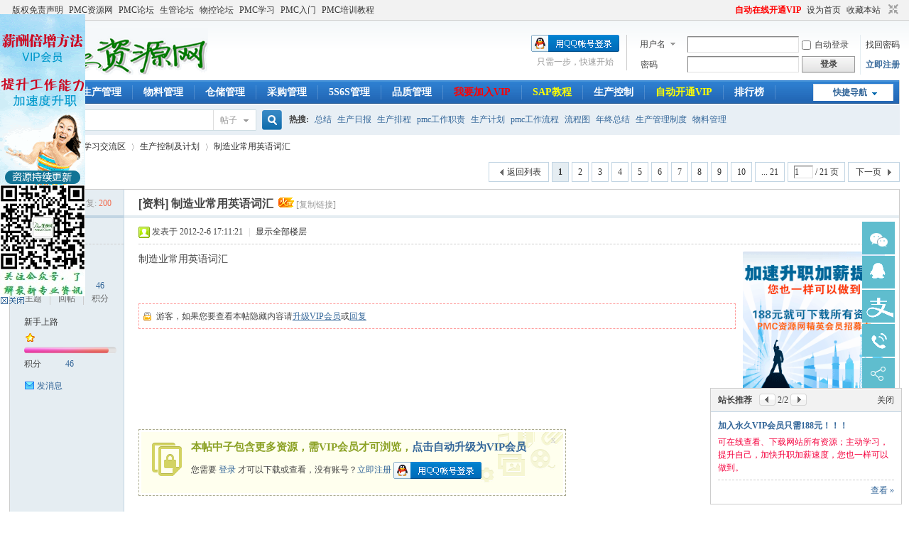

--- FILE ---
content_type: text/html; charset=gbk
request_url: http://www.pmczy.com/thread-1841-1-1.html
body_size: 15049
content:
<!DOCTYPE html PUBLIC "-//W3C//DTD XHTML 1.0 Transitional//EN" "http://www.w3.org/TR/xhtml1/DTD/xhtml1-transitional.dtd">
<html xmlns="http://www.w3.org/1999/xhtml">
<head>
<meta http-equiv="Content-Type" content="text/html; charset=gbk" />
<title>制造业常用英语词汇 - 生产控制及计划 -  WWW.PMCZY.COM</title>
<link href="http://www.pmczy.com/thread-1841-1-1.html" rel="canonical" />
<meta name="keywords" content="制造业常用英语词汇" />
<meta name="description" content="制造业常用英语词汇**** 本内容被作者隐藏 ****,制造业常用英语词汇,PMC资源网 " />
<meta name="generator" content="Discuz! X3.4" />
<meta name="author" content="PMCZY.COM" />
<meta name="copyright" content="2007-2027 WWW.PMCZY.COM" />
<meta name="MSSmartTagsPreventParsing" content="True" />
<meta http-equiv="MSThemeCompatible" content="Yes" />
<base href="http://www.pmczy.com/" /><link rel="stylesheet" type="text/css" href="data/cache/style_1_common.css?gfm" /><link rel="stylesheet" type="text/css" href="data/cache/style_1_forum_viewthread.css?gfm" /><script type="text/javascript">var STYLEID = '1', STATICURL = 'static/', IMGDIR = 'static/image/common', VERHASH = 'gfm', charset = 'gbk', discuz_uid = '0', cookiepre = 'X1IQ_2132_', cookiedomain = '', cookiepath = '/', showusercard = '1', attackevasive = '0', disallowfloat = '', creditnotice = '1|经验值|1,2|资源币|1', defaultstyle = '', REPORTURL = 'aHR0cDovL3d3dy5wbWN6eS5jb20vdGhyZWFkLTE4NDEtMS0xLmh0bWw=', SITEURL = 'http://www.pmczy.com/', JSPATH = 'data/cache/', CSSPATH = 'data/cache/style_', DYNAMICURL = '';</script>
<script src="data/cache/common.js?gfm" type="text/javascript"></script>

<!-- kf start -->
<style>
#moquu_top,#moquu_wxin,#bdshare,#moquu_qq,#moquu_wmaps,#moquu_wmapa {
  z-index:12;
  width:46px;
  height:46px;
  right:20px;
  position:fixed;
  cursor:pointer;
  _position:absolute;
  _bottom:auto;
  _top:expression(eval(document.documentElement.scrollTop+document.documentElement.clientHeight-this.offsetHeight-(parseInt(this.currentStyle.marginTop,10)||0)-(parseInt(this.currentStyle.marginBottom,10)||0)))
}

#moquu_wxin {
  top:312px;
  _margin-top:312px
/*浠�312鍒�360鏈�48px鏄洜涓�2px鐨勯棿闅�*/
}
#moquu_wxin a {
  background:url(https://www.pmczy.com/vip/images/kf.png) 0 -0px;
  width:46px;
  height:46px;
  right:0;
  float:left;
  text-indent:-9999px
}
#moquu_wxin a:hover {
  background:url(https://www.pmczy.com/vip/images/kf.png) -46px -0px
}
#moquu_qq {
  top:360px;
  _margin-top:360px
}
#moquu_qq a {
  background:url(https://www.pmczy.com/vip/images/kf.png) 0 -46px;
  right:0;
  float:left;
  width:46px;
  height:46px;
  text-indent:-9999px
}
#moquu_qq a:hover {
  background:url(https://www.pmczy.com/vip/images/kf.png) -46px -46px
}

#moquu_wmaps {
  top:408px;
  _margin-top:408px
}
#moquu_wmaps a {
  background:url(https://www.pmczy.com/vip/images/kf.png) 0 -92px;
  width:46px;
  height:46px;
  right:0;
  float:left;
  text-indent:-9999px
}
#moquu_wmaps a:hover {
  background:url(https://www.pmczy.com/vip/images/kf.png) -46px -92px
}

#moquu_top {
  top:456px;
  _margin-top:456px
}
#moquu_top a {
  background:url(https://www.pmczy.com/vip/images/kf.png) 0 -138px;
  width:46px;
  height:46px;
  right:0;
  float:left;
  text-indent:-9999px
}
#moquu_top a:hover {
  background:url(https://www.pmczy.com/vip/images/kf.png) -46px -138px
}
#bdshare {
  top:504px;
  _margin-top:504px;
}
#bdshare a {
  background:url(https://www.pmczy.com/vip/images/kf.png) 0 -184px;
  width:46px;
  height:46px;
  right:0;
  float:left;
  text-indent:-9999px
}
#bdshare a:hover {
  background:url(https://www.pmczy.com/vip/images/kf.png) -46px -184px
}
.moquu_wxin,.bdshare,.moquu_qq,.moquu_wmaps,.moquu_top {
  position:relative;
  z-index:2
}

.moquu_wxin a:hover .moquu_wxinh,.bdshare a:hover .bdshareh,.moquu_qq a:hover .moquu_qqh,.moquu_wmaps a:hover .moquu_wmapsh,.moquu_top a:hover .moquu_toph {
  display:block
}
.moquu_wxin .moquu_wxinh {
  position:absolute;
  display:none;
  left:-120px;
  top:0px;
  width:120px;
  height:122px;
  background:url(https://www.pmczy.com/vip/images/wxkf.png) 0 -2px no-repeat
}
.moquu_qq .moquu_qqh {
  position:absolute;
  display:none;
  left:-120px;
  top:0px;
  width:120px;
  height:150px;
  background:url(https://www.pmczy.com/vip/images/qqkf.jpg) no-repeat
}
.moquu_wmaps .moquu_wmapsh {
  position:absolute;
  display:none;
  left:-120px;
  top:0px;
  width:120px;
  height:130px;
  background:url(https://www.pmczy.com/vip/images/zfbkf.jpg) no-repeat
}
.moquu_top .moquu_toph {
  position:absolute;
  display:none;
  left:-120px;
  top:0px;
  width:120px;
  height:120px;
  background:url(https://www.pmczy.com/vip/images/tel.png) no-repeat
}

/*channel nowrap*/
.sidebar ul li a{
  text-overflow:ellipsis;
  overflow: hidden;
  white-space: nowrap;
}
</style>

<!-- 浠ｇ爜 寮€濮� -->
<div id="moquu_wxin" class="moquu_wxin"><a href="javascript:void(0)">寰俊瀹㈡湇<div class="moquu_wxinh"></div></a></div>
<div id="moquu_qq" class="moquu_qq"><a href="javascript:void(0)">锛憋急瀹㈡湇<div class="moquu_qqh"></div></a></div>
<div id="moquu_wmaps" class="moquu_wmaps"><a href="javascript:void(0)">鏀粯瀹濆鏈�<div class="moquu_wmapsh"></div></a></div>
<div id="moquu_top" class="moquu_top"><a href="javascript:void(0)" id="cniil_wza">鐢佃瘽瀹㈡湇<div class="moquu_toph"></div></a></div>
<div id="bdshare" class="bdshare_b"><a class="bdshare" href="#">鍒嗕韩</a></div>
<!-- 浠ｇ爜 缁撴潫 -->

</div>
<!-- kf end --><meta name="application-name" content="PMC资源网" />
<meta name="msapplication-tooltip" content="PMC资源网" />
<meta name="msapplication-task" content="name=PMC资源;action-uri=http://www.pmczy.com/portal.php;icon-uri=http://www.pmczy.com/static/image/common/portal.ico" /><meta name="msapplication-task" content="name=网站首页;action-uri=http://www.pmczy.com/forum.php;icon-uri=http://www.pmczy.com/static/image/common/bbs.ico" />
<meta name="msapplication-task" content="name=家园;action-uri=http://www.pmczy.com/home.php;icon-uri=http://www.pmczy.com/static/image/common/home.ico" /><link rel="stylesheet" id="css_widthauto" type="text/css" href='data/cache/style_1_widthauto.css?gfm' />
<script type="text/javascript">HTMLNODE.className += ' widthauto'</script>
<script src="data/cache/forum.js?gfm" type="text/javascript"></script>
</head>

<body id="nv_forum" class="pg_viewthread" onkeydown="if(event.keyCode==27) return false;">
<div id="append_parent"></div><div id="ajaxwaitid"></div>
<div id="toptb" class="cl">
<div class="wp">
<div class="z"><a href="https://pmczy.com/wzsm.html" >版权免责声明</a><a href="https://www.pmczy.com/" >PMC资源网</a><a href="https://www.pmczy.com/" >PMC论坛</a><a href="https://www.pmczy.com/" >生管论坛</a><a href="https://www.pmczy.com/" >物控论坛</a><a href="https://www.pmczy.com/" >PMC学习</a><a href="https://www.pmczy.com/" >PMC入门</a><a href="https://www.pmczy.com/" >PMC培训教程</a></div>
<div class="y">
<a id="switchblind" href="javascript:;" onclick="toggleBlind(this)" title="开启辅助访问" class="switchblind"></a>
<a href="plugin.php?id=threed_vip"  style="font-weight: bold;color: red">自动在线开通VIP</a><a href="javascript:;"  onclick="setHomepage('https://www.pmczy.com/');">设为首页</a><a href="https://www.pmczy.com/"  onclick="addFavorite(this.href, 'PMC资源网');return false;">收藏本站</a><a href="javascript:;" id="switchwidth" onclick="widthauto(this)" title="切换到窄版" class="switchwidth">切换到窄版</a>
</div>
</div>
</div>

<div id="hd">
<div class="wp">
<div class="hdc cl"><h2><a href="./" title="PMC资源网"><img src="static/image/common/logo.png" alt="PMC资源网" border="0" /></a></h2><script src="data/cache/logging.js?gfm" type="text/javascript"></script>
<form method="post" autocomplete="off" id="lsform" action="member.php?mod=logging&amp;action=login&amp;loginsubmit=yes&amp;infloat=yes&amp;lssubmit=yes" onsubmit="pwmd5('ls_password');return lsSubmit();">
<div class="fastlg cl">
<span id="return_ls" style="display:none"></span>
<div class="y pns">
<table cellspacing="0" cellpadding="0">
<tr>
<td>
<span class="ftid">
<select name="fastloginfield" id="ls_fastloginfield" width="40" tabindex="900">
<option value="username">用户名</option>
<option value="email">Email</option>
</select>
</span>
<script type="text/javascript">simulateSelect('ls_fastloginfield')</script>
</td>
<td><input type="text" name="username" id="ls_username" autocomplete="off" class="px vm" tabindex="901" /></td>
<td class="fastlg_l"><label for="ls_cookietime"><input type="checkbox" name="cookietime" id="ls_cookietime" class="pc" value="2592000" tabindex="903" />自动登录</label></td>
<td>&nbsp;<a href="javascript:;" onclick="showWindow('login', 'member.php?mod=logging&action=login&viewlostpw=1')">找回密码</a></td>
</tr>
<tr>
<td><label for="ls_password" class="z psw_w">密码</label></td>
<td><input type="password" name="password" id="ls_password" class="px vm" autocomplete="off" tabindex="902" /></td>
<td class="fastlg_l"><button type="submit" class="pn vm" tabindex="904" style="width: 75px;"><em>登录</em></button></td>
<td>&nbsp;<a href="member.php?mod=register" class="xi2 xw1">立即注册</a></td>
</tr>
</table>
<input type="hidden" name="formhash" value="f3b3c88d" />
<input type="hidden" name="quickforward" value="yes" />
<input type="hidden" name="handlekey" value="ls" />
</div>

<div class="fastlg_fm y" style="margin-right: 10px; padding-right: 10px">
<p><a href="http://www.pmczy.com/connect.php?mod=login&op=init&referer=forum.php%3Fmod%3Dviewthread%26tid%3D1841%26extra%3Dpage%253D1%26page%3D1&statfrom=login_simple"><img src="static/image/common/qq_login.gif" class="vm" alt="QQ登录" /></a></p>
<p class="hm xg1" style="padding-top: 2px;">只需一步，快速开始</p>
</div>
</div>
</form>

<script src="data/cache/md5.js?gfm" type="text/javascript" reload="1"></script>
</div>

<div id="nv">
<a href="javascript:;" id="qmenu" onmouseover="delayShow(this, function () {showMenu({'ctrlid':'qmenu','pos':'34!','ctrlclass':'a','duration':2});showForummenu(4);})">快捷导航</a>
<ul><li class="a" id="mn_forum" ><a href="forum.php" hidefocus="true" title="BBS"  >网站首页<span>BBS</span></a></li><li id="mn_N5e7c" ><a href="https://www.pmczy.com/forum-13-1.html" hidefocus="true"  >生产管理</a></li><li id="mn_Ne604" ><a href="https://www.pmczy.com/forum-5-1.html" hidefocus="true"  >物料管理</a></li><li id="mn_Na517" ><a href="https://www.pmczy.com/forum-14-1.html" hidefocus="true"  >仓储管理</a></li><li id="mn_Nec83" ><a href="https://www.pmczy.com/forum-15-1.html" hidefocus="true"  >采购管理</a></li><li id="mn_N5c9b" ><a href="https://www.pmczy.com/forum-17-1.html" hidefocus="true"  >5S6S管理</a></li><li id="mn_N3f6d" ><a href="https://www.pmczy.com/forum-16-1.html" hidefocus="true"  >品质管理</a></li><li id="mn_N3273" ><a href="https://www.pmczy.com/vip/" hidefocus="true" target="_blank"   style="font-weight: bold;color: red">我要加入VIP</a></li><li id="mn_N4637" ><a href="https://www.pmczy.com/baodian/sap.html" hidefocus="true" target="_blank"   style="font-weight: bold;color: yellow">SAP教程</a></li><li id="mn_Nbfcb" ><a href="https://www.pmczy.com/forum-4-1.html" hidefocus="true"  >生产控制</a></li><li id="mn_N7344" ><a href="plugin.php?id=threed_vip" hidefocus="true"   style="color: yellow">自动开通VIP</a></li><li id="mn_N12a7" ><a href="misc.php?mod=ranklist" hidefocus="true" title="Ranklist"  >排行榜<span>Ranklist</span></a></li><li id="mn_forum_10" ><a href="forum.php?mod=guide" hidefocus="true" title="Guide"  >导读<span>Guide</span></a></li></ul>
</div>
<div class="p_pop h_pop" id="mn_userapp_menu" style="display: none"></div><div id="mu" class="cl">
</div><div id="scbar" class="scbar_narrow cl">
<form id="scbar_form" method="post" autocomplete="off" onsubmit="searchFocus($('scbar_txt'))" action="search.php?searchsubmit=yes" target="_blank">
<input type="hidden" name="mod" id="scbar_mod" value="search" />
<input type="hidden" name="formhash" value="f3b3c88d" />
<input type="hidden" name="srchtype" value="title" />
<input type="hidden" name="srhfid" value="4" />
<input type="hidden" name="srhlocality" value="forum::viewthread" />
<table cellspacing="0" cellpadding="0">
<tr>
<td class="scbar_icon_td"></td>
<td class="scbar_txt_td"><input type="text" name="srchtxt" id="scbar_txt" value="请输入搜索内容" autocomplete="off" x-webkit-speech speech /></td>
<td class="scbar_type_td"><a href="javascript:;" id="scbar_type" class="xg1" onclick="showMenu(this.id)" hidefocus="true">搜索</a></td>
<td class="scbar_btn_td"><button type="submit" name="searchsubmit" id="scbar_btn" sc="1" class="pn pnc" value="true"><strong class="xi2">搜索</strong></button></td>
<td class="scbar_hot_td">
<div id="scbar_hot">
<strong class="xw1">热搜: </strong>

<a href="search.php?mod=forum&amp;srchtxt=%D7%DC%BD%E1&amp;formhash=f3b3c88d&amp;searchsubmit=true&amp;source=hotsearch" target="_blank" class="xi2" sc="1">总结</a>



<a href="search.php?mod=forum&amp;srchtxt=%C9%FA%B2%FA%C8%D5%B1%A8&amp;formhash=f3b3c88d&amp;searchsubmit=true&amp;source=hotsearch" target="_blank" class="xi2" sc="1">生产日报</a>



<a href="search.php?mod=forum&amp;srchtxt=%C9%FA%B2%FA%C5%C5%B3%CC&amp;formhash=f3b3c88d&amp;searchsubmit=true&amp;source=hotsearch" target="_blank" class="xi2" sc="1">生产排程</a>



<a href="search.php?mod=forum&amp;srchtxt=pmc%B9%A4%D7%F7%D6%B0%D4%F0&amp;formhash=f3b3c88d&amp;searchsubmit=true&amp;source=hotsearch" target="_blank" class="xi2" sc="1">pmc工作职责</a>



<a href="search.php?mod=forum&amp;srchtxt=%C9%FA%B2%FA%BC%C6%BB%AE&amp;formhash=f3b3c88d&amp;searchsubmit=true&amp;source=hotsearch" target="_blank" class="xi2" sc="1">生产计划</a>



<a href="search.php?mod=forum&amp;srchtxt=pmc%B9%A4%D7%F7%C1%F7%B3%CC&amp;formhash=f3b3c88d&amp;searchsubmit=true&amp;source=hotsearch" target="_blank" class="xi2" sc="1">pmc工作流程</a>



<a href="search.php?mod=forum&amp;srchtxt=%C1%F7%B3%CC%CD%BC&amp;formhash=f3b3c88d&amp;searchsubmit=true&amp;source=hotsearch" target="_blank" class="xi2" sc="1">流程图</a>



<a href="search.php?mod=forum&amp;srchtxt=%C4%EA%D6%D5%D7%DC%BD%E1&amp;formhash=f3b3c88d&amp;searchsubmit=true&amp;source=hotsearch" target="_blank" class="xi2" sc="1">年终总结</a>



<a href="search.php?mod=forum&amp;srchtxt=%C9%FA%B2%FA%B9%DC%C0%ED%D6%C6%B6%C8&amp;formhash=f3b3c88d&amp;searchsubmit=true&amp;source=hotsearch" target="_blank" class="xi2" sc="1">生产管理制度</a>



<a href="search.php?mod=forum&amp;srchtxt=%CE%EF%C1%CF%B9%DC%C0%ED&amp;formhash=f3b3c88d&amp;searchsubmit=true&amp;source=hotsearch" target="_blank" class="xi2" sc="1">物料管理</a>

</div>
</td>
</tr>
</table>
</form>
</div>
<ul id="scbar_type_menu" class="p_pop" style="display: none;"><li><a href="javascript:;" rel="curforum" fid="4" >本版</a></li><li><a href="javascript:;" rel="forum" class="curtype">帖子</a></li><li><a href="javascript:;" rel="user">用户</a></li></ul>
<script type="text/javascript">
initSearchmenu('scbar', '');
</script>
</div>
</div>


<div id="wp" class="wp">
<script type="text/javascript">var fid = parseInt('4'), tid = parseInt('1841');</script>

<script src="data/cache/forum_viewthread.js?gfm" type="text/javascript"></script>
<script type="text/javascript">zoomstatus = parseInt(1);var imagemaxwidth = '600';var aimgcount = new Array();</script>

<style id="diy_style" type="text/css"></style>
<!--[diy=diynavtop]--><div id="diynavtop" class="area"></div><!--[/diy]-->
<div id="pt" class="bm cl">
<div class="z">
<a href="./" class="nvhm" title="首页">PMC资源网</a><em>&raquo;</em><a href="forum.php">网站首页</a> <em>&rsaquo;</em> <a href="forum.php?gid=1">学习交流区</a> <em>&rsaquo;</em> <a href="forum-4-1.html">生产控制及计划</a> <em>&rsaquo;</em> <a href="thread-1841-1-1.html">制造业常用英语词汇</a>
</div>
</div>

<style id="diy_style" type="text/css"></style>
<div class="wp">
<!--[diy=diy1]--><div id="diy1" class="area"></div><!--[/diy]-->
</div>

<div id="ct" class="wp cl">
<div id="pgt" class="pgs mbm cl ">
<div class="pgt"><div class="pg"><strong>1</strong><a href="thread-1841-2-1.html">2</a><a href="thread-1841-3-1.html">3</a><a href="thread-1841-4-1.html">4</a><a href="thread-1841-5-1.html">5</a><a href="thread-1841-6-1.html">6</a><a href="thread-1841-7-1.html">7</a><a href="thread-1841-8-1.html">8</a><a href="thread-1841-9-1.html">9</a><a href="thread-1841-10-1.html">10</a><a href="thread-1841-21-1.html" class="last">... 21</a><label><input type="text" name="custompage" class="px" size="2" title="输入页码，按回车快速跳转" value="1" onkeydown="if(event.keyCode==13) {window.location='forum.php?mod=viewthread&tid=1841&amp;extra=page%3D1&amp;page='+this.value;; doane(event);}" /><span title="共 21 页"> / 21 页</span></label><a href="thread-1841-2-1.html" class="nxt">下一页</a></div></div>
<span class="y pgb"><a href="forum-4-1.html">返回列表</a></span>
<a id="newspecial" onmouseover="$('newspecial').id = 'newspecialtmp';this.id = 'newspecial';showMenu({'ctrlid':this.id})" onclick="showWindow('newthread', 'forum.php?mod=post&action=newthread&fid=4')" href="javascript:;" title="发新帖"><img src="static/image/common/pn_post.png" alt="发新帖" /></a></div>



<div id="postlist" class="pl bm">
<table cellspacing="0" cellpadding="0">
<tr>
<td class="pls ptn pbn">
<div class="hm ptn">
<span class="xg1">查看:</span> <span class="xi1">138937</span><span class="pipe">|</span><span class="xg1">回复:</span> <span class="xi1">200</span>
</div>
</td>
<td class="plc ptm pbn vwthd">
<h1 class="ts">
[资料]
<span id="thread_subject">制造业常用英语词汇</span>
</h1>
<span class="xg1">
&nbsp;<img src="static/image/common/hot_3.gif" alt="" title="热度: 130" />
<a href="thread-1841-1-1.html" onclick="return copyThreadUrl(this, 'PMC资源网')" >[复制链接]</a>
</span>
</td>
</tr>
</table>


<table cellspacing="0" cellpadding="0" class="ad">
<tr>
<td class="pls">
</td>
<td class="plc">
</td>
</tr>
</table><div id="post_20017" ><table id="pid20017" class="plhin" summary="pid20017" cellspacing="0" cellpadding="0">
<tr>
 <td class="pls" rowspan="2">
<div id="favatar20017" class="pls cl favatar">
<div class="pi">
<div class="authi"><a href="space-uid-5890.html" target="_blank" class="xw1">duoduo</a>
</div>
</div>
<div class="p_pop blk bui card_gender_0" id="userinfo20017" style="display: none; margin-top: -11px;">
<div class="m z">
<div id="userinfo20017_ma"></div>
</div>
<div class="i y">
<div>
<strong><a href="space-uid-5890.html" target="_blank" class="xi2">duoduo</a></strong>
<em>当前离线</em>
</div><dl class="cl">
<dt>积分</dt><dd><a href="home.php?mod=space&uid=5890&do=profile" target="_blank" class="xi2">46</a></dd>
</dl><div class="imicn">
<a href="home.php?mod=space&amp;uid=5890&amp;do=profile" target="_blank" title="查看详细资料"><img src="static/image/common/userinfo.gif" alt="查看详细资料" /></a>
</div>
<div id="avatarfeed"><span id="threadsortswait"></span></div>
</div>
</div>
<div>
<div class="avatar" onmouseover="showauthor(this, 'userinfo20017')"><a href="space-uid-5890.html" class="avtm" target="_blank"><img src="https://www.pmczy.com/uc_server/avatar.php?uid=5890&size=middle" /></a></div>
</div>
<div class="tns xg2"><table cellspacing="0" cellpadding="0"><th><p><a href="home.php?mod=space&uid=5890&do=thread&type=thread&view=me&from=space" class="xi2">14</a></p>主题</th><th><p><a href="home.php?mod=space&uid=5890&do=thread&type=reply&view=me&from=space" class="xi2">0</a></p>回帖</th><td><p><a href="home.php?mod=space&uid=5890&do=profile" class="xi2">46</a></p>积分</td></table></div>

<p><em><a href="home.php?mod=spacecp&amp;ac=usergroup&amp;gid=10" target="_blank">新手上路</a></em></p>


<p><span id="g_up20017" onmouseover="showMenu({'ctrlid':this.id, 'pos':'12!'});"><img src="static/image/common/star_level1.gif" alt="Rank: 1" /></span></p>
<div id="g_up20017_menu" class="tip tip_4" style="display: none;"><div class="tip_horn"></div><div class="tip_c">新手上路, 积分 46, 距离下一级还需 4 积分</div></div>


<p><span class="pbg2"  id="upgradeprogress_20017" onmouseover="showMenu({'ctrlid':this.id, 'pos':'12!', 'menuid':'g_up20017_menu'});"><span class="pbr2" style="width:92%;"></span></span></p>
<div id="g_up20017_menu" class="tip tip_4" style="display: none;"><div class="tip_horn"></div><div class="tip_c">新手上路, 积分 46, 距离下一级还需 4 积分</div></div>

<dl class="pil cl">
	<dt>积分</dt><dd><a href="home.php?mod=space&uid=5890&do=profile" target="_blank" class="xi2">46</a></dd>
</dl>

<dl class="pil cl"></dl><ul class="xl xl2 o cl">
<li class="pm2"><a href="home.php?mod=spacecp&amp;ac=pm&amp;op=showmsg&amp;handlekey=showmsg_5890&amp;touid=5890&amp;pmid=0&amp;daterange=2&amp;pid=20017&amp;tid=1841" onclick="showWindow('sendpm', this.href);" title="发消息" class="xi2">发消息</a></li>
</ul>
</div>
</td>
<td class="plc">
<div class="pi">
<div class="pti">
<div class="pdbt">
</div>
<div class="authi">
<img class="authicn vm" id="authicon20017" src="static/image/common/online_member.gif" />
<em id="authorposton20017">发表于 2012-2-6 17:11:21</em>
<span class="pipe">|</span>
<a href="thread-1841-1-1.html" rel="nofollow">显示全部楼层</a>
<span class="pipe show">|</span><a href="javascript:;" onclick="readmode($('thread_subject').innerHTML, 20017);" class="show">阅读模式</a>
</div>
</div>
</div><div class="pct"><style type="text/css">.pcb{margin-right:0}</style><div class="pcb">
 
<div class="t_fsz">
<table cellspacing="0" cellpadding="0"><tr><td class="t_f" id="postmessage_20017">
<div class="a_pr"style="margin-left:10px;width:auto"><a href="http://www.pmczy.com/thread-2076-1-1.html
" target="_blank"><IMG SRC="http://www.pmczy.com/188.gif" width="200" height="240" border="0"></a></div><script type="text/javascript">replyreload += ',' + 20017;</script>制造业常用英语词汇<br />
<br />
<br />
<div class="locked">游客，如果您要查看本帖隐藏内容请<a href="https://www.pmczy.com/plugin.php?id=threed_vip" target="_blank">升级VIP会员</a>或<a href="forum.php?mod=post&amp;action=reply&amp;fid=4&amp;tid=1841" onclick="showWindow('reply', this.href)">回复</a></div></td></tr></table>

<div class="attach_nopermission attach_tips">
<div>
<h3><strong>本帖中子包含更多资源，需VIP会员才可浏览，<a href="https://www.pmczy.com/plugin.php?id=threed_vip" target="_blank">点击自动升级为VIP会员</a></strong></h3>
<p>您需要 <a href="member.php?mod=logging&amp;action=login" onclick="showWindow('login', this.href);return false;">登录</a> 才可以下载或查看，没有账号？<a href="member.php?mod=register" title="注册账号">立即注册</a> 

<a href="http://www.pmczy.com/connect.php?mod=login&op=init&referer=forum.php%3Fmod%3Dviewthread%26tid%3D1841%26extra%3Dpage%253D1%26page%3D1&statfrom=login" target="_top" rel="nofollow"><img src="static/image/common/qq_login.gif" class="vm" /></a>

</p>
</div>
<span class="atips_close" onclick="this.parentNode.style.display='none'">x</span>
</div>

</div>
<div id="comment_20017" class="cm">
</div>

<div id="post_rate_div_20017"></div>
</div>
</div>

</td></tr>
<tr><td class="plc plm">
<div class="a_pb"><style type="text/css">
<!--
.STYLE11 {color: #0000FF}
.STYLE13 {color: #FF0000}
-->
</style>
  <table cellspacing="0" class="t_table" style="width:98%">
    <tr style="background-color:red">
      <td><div align="center">
        <table cellspacing="0" class="t_table" style="width:98%">
          <tr style="background-color:white">
            <td><div align="center">
              <p><strong><a href="http://www.pmczy.com/vip/" target="_blank"><span class="STYLE11">永久VIP会员可</span><span class="STYLE13">终身下载<span class="STYLE11">所有资源、无任何<span class="STYLE13">广告</span></span>、<span class="STYLE11">阅读<span class="STYLE13">权限</span>提升至1000、显示VIP<span class="STYLE13">标志</span></span></span></a></strong></p>
              <p><strong><a href="https://www.pmczy.com/plugin.php?id=threed_vip" target="_blank" class="STYLE11"><span class="STYLE13">年卡会员<span class="STYLE11">168元</span>；永久会员<span class="STYLE11">188元</span>；永久会员+网盘同步更新下载+移动硬盘<span class="STYLE11">588元</span></span></a></strong></p>
            </div></td>
          </tr>
        </table>
      </div></td>
    </tr>
  </table>
<body bgcolor="#999999">
<div>
  <h3>版权声明：</h3>
</div>
<div>
  <p>1、在本站内发表的内容仅代表作者本人观点，与本网站立场无关。</p>
  <p>2、转载或引用本网站中的署名文章，请按规定向原作者获得授权。</p>
  <p>3、对于不当转载或引用本网站内容而引起的民事纷争、行政处理或其他损失，本网站不承担责任。</p>
  <p>4、对不遵守本声明或其他违法、恶意使用本网站内容者，本网站保留追究其法律责任的权利。</p>
  <p>5、免责声明：PMC资源网所发布的一切文章和资料仅限用于学习和研究目的，不得将上述内容用于商业或者非法用途，否则，一切后果请用户自负。本站信息来自网络，版权争议与本站无关。您必须在下载后的24个小时之内，从您的电脑中彻底删除上述内容。如果您喜欢或需要该内容，请联系作者，购买授权，得到更好的服务。如有侵权请邮件与我们联系处理（邮件地址：admin@pmczy.com）。</p>
</div>
</body></div></td>
</tr>
<tr id="_postposition20017"></tr>
<tr>
<td class="pls"></td>
<td class="plc" style="overflow:visible;">
<div class="po hin">
<div class="pob cl">
<em>
<a class="fastre" href="forum.php?mod=post&amp;action=reply&amp;fid=4&amp;tid=1841&amp;reppost=20017&amp;extra=page%3D1&amp;page=1" onclick="showWindow('reply', this.href)">回复</a>
</em>

<p>
<a href="javascript:;" onclick="showWindow('miscreport20017', 'misc.php?mod=report&rtype=post&rid=20017&tid=1841&fid=4', 'get', -1);return false;">举报</a>
</p>

</div>
</div>
</td>
</tr>
<tr class="ad">
<td class="pls">
</td>
<td class="plc">
</td>
</tr>
</table>
</div><div id="post_20134" ><table id="pid20134" class="plhin" summary="pid20134" cellspacing="0" cellpadding="0">
<tr>
 <td class="pls" rowspan="2">
<div id="favatar20134" class="pls cl favatar">
<div class="pi">
<div class="authi"><a href="space-uid-6678.html" target="_blank" class="xw1">LDH_ING</a>
</div>
</div>
<div class="p_pop blk bui card_gender_0" id="userinfo20134" style="display: none; margin-top: -11px;">
<div class="m z">
<div id="userinfo20134_ma"></div>
</div>
<div class="i y">
<div>
<strong><a href="space-uid-6678.html" target="_blank" class="xi2">LDH_ING</a></strong>
<em>当前离线</em>
</div><dl class="cl">
<dt>积分</dt><dd><a href="home.php?mod=space&uid=6678&do=profile" target="_blank" class="xi2">24</a></dd>
</dl><div class="imicn">
<a href="home.php?mod=space&amp;uid=6678&amp;do=profile" target="_blank" title="查看详细资料"><img src="static/image/common/userinfo.gif" alt="查看详细资料" /></a>
</div>
<div id="avatarfeed"><span id="threadsortswait"></span></div>
</div>
</div>
<div>
<div class="avatar" onmouseover="showauthor(this, 'userinfo20134')"><a href="space-uid-6678.html" class="avtm" target="_blank"><img src="https://www.pmczy.com/uc_server/avatar.php?uid=6678&size=middle" /></a></div>
</div>
<div class="tns xg2"><table cellspacing="0" cellpadding="0"><th><p><a href="home.php?mod=space&uid=6678&do=thread&type=thread&view=me&from=space" class="xi2">0</a></p>主题</th><th><p><a href="home.php?mod=space&uid=6678&do=thread&type=reply&view=me&from=space" class="xi2">11</a></p>回帖</th><td><p><a href="home.php?mod=space&uid=6678&do=profile" class="xi2">24</a></p>积分</td></table></div>

<p><em><a href="home.php?mod=spacecp&amp;ac=usergroup&amp;gid=10" target="_blank">新手上路</a></em></p>


<p><span id="g_up20134" onmouseover="showMenu({'ctrlid':this.id, 'pos':'12!'});"><img src="static/image/common/star_level1.gif" alt="Rank: 1" /></span></p>
<div id="g_up20134_menu" class="tip tip_4" style="display: none;"><div class="tip_horn"></div><div class="tip_c">新手上路, 积分 24, 距离下一级还需 26 积分</div></div>


<p><span class="pbg2"  id="upgradeprogress_20134" onmouseover="showMenu({'ctrlid':this.id, 'pos':'12!', 'menuid':'g_up20134_menu'});"><span class="pbr2" style="width:48%;"></span></span></p>
<div id="g_up20134_menu" class="tip tip_4" style="display: none;"><div class="tip_horn"></div><div class="tip_c">新手上路, 积分 24, 距离下一级还需 26 积分</div></div>

<dl class="pil cl">
	<dt>积分</dt><dd><a href="home.php?mod=space&uid=6678&do=profile" target="_blank" class="xi2">24</a></dd>
</dl>

<dl class="pil cl"></dl><ul class="xl xl2 o cl">
<li class="pm2"><a href="home.php?mod=spacecp&amp;ac=pm&amp;op=showmsg&amp;handlekey=showmsg_6678&amp;touid=6678&amp;pmid=0&amp;daterange=2&amp;pid=20134&amp;tid=1841" onclick="showWindow('sendpm', this.href);" title="发消息" class="xi2">发消息</a></li>
</ul>
</div>
</td>
<td class="plc">
<div class="pi">
<div class="pti">
<div class="pdbt">
</div>
<div class="authi">
<img class="authicn vm" id="authicon20134" src="static/image/common/online_member.gif" />
<em id="authorposton20134">发表于 2012-2-10 22:37:23</em>
<span class="pipe">|</span>
<a href="thread-1841-1-1.html" rel="nofollow">显示全部楼层</a>
</div>
</div>
</div><div class="pct"><div class="pcb">
<div class="t_fsz">
<table cellspacing="0" cellpadding="0"><tr><td class="t_f" id="postmessage_20134">
.......................</td></tr></table>


</div>
<div id="comment_20134" class="cm">
</div>

<div id="post_rate_div_20134"></div>
</div>
</div>

</td></tr>
<tr><td class="plc plm">
</td>
</tr>
<tr id="_postposition20134"></tr>
<tr>
<td class="pls"></td>
<td class="plc" style="overflow:visible;">
<div class="po hin">
<div class="pob cl">
<em>
<a class="fastre" href="forum.php?mod=post&amp;action=reply&amp;fid=4&amp;tid=1841&amp;repquote=20134&amp;extra=page%3D1&amp;page=1" onclick="showWindow('reply', this.href)">回复</a>
<a class="replyadd" href="forum.php?mod=misc&amp;action=postreview&amp;do=support&amp;tid=1841&amp;pid=20134&amp;hash=f3b3c88d"  onclick="showWindow('login', this.href)" onmouseover="this.title = ($('review_support_20134').innerHTML ? $('review_support_20134').innerHTML : 0) + ' 人 支持'">支持 <span id="review_support_20134"></span></a>
<a class="replysubtract" href="forum.php?mod=misc&amp;action=postreview&amp;do=against&amp;tid=1841&amp;pid=20134&amp;hash=f3b3c88d"  onclick="showWindow('login', this.href)" onmouseover="this.title = ($('review_against_20134').innerHTML ? $('review_against_20134').innerHTML : 0) + ' 人 反对'">反对 <span id="review_against_20134"></span></a>
</em>

<p>
<a href="javascript:;" onclick="showWindow('miscreport20134', 'misc.php?mod=report&rtype=post&rid=20134&tid=1841&fid=4', 'get', -1);return false;">举报</a>
</p>

</div>
</div>
</td>
</tr>
<tr class="ad">
<td class="pls">
</td>
<td class="plc">
</td>
</tr>
</table>
</div><div id="post_20208" ><table id="pid20208" class="plhin" summary="pid20208" cellspacing="0" cellpadding="0">
<tr>
 <td class="pls" rowspan="2">
<div id="favatar20208" class="pls cl favatar">
<div class="pi">
<div class="authi"><a href="space-uid-6792.html" target="_blank" class="xw1">phy1125</a>
</div>
</div>
<div class="p_pop blk bui card_gender_0" id="userinfo20208" style="display: none; margin-top: -11px;">
<div class="m z">
<div id="userinfo20208_ma"></div>
</div>
<div class="i y">
<div>
<strong><a href="space-uid-6792.html" target="_blank" class="xi2">phy1125</a></strong>
<em>当前离线</em>
</div><dl class="cl">
<dt>积分</dt><dd><a href="home.php?mod=space&uid=6792&do=profile" target="_blank" class="xi2">8</a></dd>
</dl><div class="imicn">
<a href="home.php?mod=space&amp;uid=6792&amp;do=profile" target="_blank" title="查看详细资料"><img src="static/image/common/userinfo.gif" alt="查看详细资料" /></a>
</div>
<div id="avatarfeed"><span id="threadsortswait"></span></div>
</div>
</div>
<div>
<div class="avatar" onmouseover="showauthor(this, 'userinfo20208')"><a href="space-uid-6792.html" class="avtm" target="_blank"><img src="https://www.pmczy.com/uc_server/avatar.php?uid=6792&size=middle" /></a></div>
</div>
<div class="tns xg2"><table cellspacing="0" cellpadding="0"><th><p><a href="home.php?mod=space&uid=6792&do=thread&type=thread&view=me&from=space" class="xi2">0</a></p>主题</th><th><p><a href="home.php?mod=space&uid=6792&do=thread&type=reply&view=me&from=space" class="xi2">1</a></p>回帖</th><td><p><a href="home.php?mod=space&uid=6792&do=profile" class="xi2">8</a></p>积分</td></table></div>

<p><em><a href="home.php?mod=spacecp&amp;ac=usergroup&amp;gid=10" target="_blank">新手上路</a></em></p>


<p><span id="g_up20208" onmouseover="showMenu({'ctrlid':this.id, 'pos':'12!'});"><img src="static/image/common/star_level1.gif" alt="Rank: 1" /></span></p>
<div id="g_up20208_menu" class="tip tip_4" style="display: none;"><div class="tip_horn"></div><div class="tip_c">新手上路, 积分 8, 距离下一级还需 42 积分</div></div>


<p><span class="pbg2"  id="upgradeprogress_20208" onmouseover="showMenu({'ctrlid':this.id, 'pos':'12!', 'menuid':'g_up20208_menu'});"><span class="pbr2" style="width:16%;"></span></span></p>
<div id="g_up20208_menu" class="tip tip_4" style="display: none;"><div class="tip_horn"></div><div class="tip_c">新手上路, 积分 8, 距离下一级还需 42 积分</div></div>

<dl class="pil cl">
	<dt>积分</dt><dd><a href="home.php?mod=space&uid=6792&do=profile" target="_blank" class="xi2">8</a></dd>
</dl>

<dl class="pil cl"></dl><ul class="xl xl2 o cl">
<li class="pm2"><a href="home.php?mod=spacecp&amp;ac=pm&amp;op=showmsg&amp;handlekey=showmsg_6792&amp;touid=6792&amp;pmid=0&amp;daterange=2&amp;pid=20208&amp;tid=1841" onclick="showWindow('sendpm', this.href);" title="发消息" class="xi2">发消息</a></li>
</ul>
</div>
</td>
<td class="plc">
<div class="pi">
<div class="pti">
<div class="pdbt">
</div>
<div class="authi">
<img class="authicn vm" id="authicon20208" src="static/image/common/online_member.gif" />
<em id="authorposton20208">发表于 2012-2-13 18:30:59</em>
<span class="pipe">|</span>
<a href="thread-1841-1-1.html" rel="nofollow">显示全部楼层</a>
</div>
</div>
</div><div class="pct"><div class="pcb">
<div class="t_fsz">
<table cellspacing="0" cellpadding="0"><tr><td class="t_f" id="postmessage_20208">
000000000000</td></tr></table>


</div>
<div id="comment_20208" class="cm">
</div>

<div id="post_rate_div_20208"></div>
</div>
</div>

</td></tr>
<tr><td class="plc plm">
</td>
</tr>
<tr id="_postposition20208"></tr>
<tr>
<td class="pls"></td>
<td class="plc" style="overflow:visible;">
<div class="po hin">
<div class="pob cl">
<em>
<a class="fastre" href="forum.php?mod=post&amp;action=reply&amp;fid=4&amp;tid=1841&amp;repquote=20208&amp;extra=page%3D1&amp;page=1" onclick="showWindow('reply', this.href)">回复</a>
<a class="replyadd" href="forum.php?mod=misc&amp;action=postreview&amp;do=support&amp;tid=1841&amp;pid=20208&amp;hash=f3b3c88d"  onclick="showWindow('login', this.href)" onmouseover="this.title = ($('review_support_20208').innerHTML ? $('review_support_20208').innerHTML : 0) + ' 人 支持'">支持 <span id="review_support_20208"></span></a>
<a class="replysubtract" href="forum.php?mod=misc&amp;action=postreview&amp;do=against&amp;tid=1841&amp;pid=20208&amp;hash=f3b3c88d"  onclick="showWindow('login', this.href)" onmouseover="this.title = ($('review_against_20208').innerHTML ? $('review_against_20208').innerHTML : 0) + ' 人 反对'">反对 <span id="review_against_20208"></span></a>
</em>

<p>
<a href="javascript:;" onclick="showWindow('miscreport20208', 'misc.php?mod=report&rtype=post&rid=20208&tid=1841&fid=4', 'get', -1);return false;">举报</a>
</p>

</div>
</div>
</td>
</tr>
<tr class="ad">
<td class="pls">
</td>
<td class="plc">
</td>
</tr>
</table>
</div><div id="post_20209" ><table id="pid20209" class="plhin" summary="pid20209" cellspacing="0" cellpadding="0">
<tr>
 <td class="pls" rowspan="2">
<div id="favatar20209" class="pls cl favatar">
<div class="pi">
<div class="authi"><a href="space-uid-6319.html" target="_blank" class="xw1">兵工子弟</a>
</div>
</div>
<div class="p_pop blk bui card_gender_0" id="userinfo20209" style="display: none; margin-top: -11px;">
<div class="m z">
<div id="userinfo20209_ma"></div>
</div>
<div class="i y">
<div>
<strong><a href="space-uid-6319.html" target="_blank" class="xi2">兵工子弟</a></strong>
<em>当前离线</em>
</div><dl class="cl">
<dt>积分</dt><dd><a href="home.php?mod=space&uid=6319&do=profile" target="_blank" class="xi2">46</a></dd>
</dl><div class="imicn">
<a href="home.php?mod=space&amp;uid=6319&amp;do=profile" target="_blank" title="查看详细资料"><img src="static/image/common/userinfo.gif" alt="查看详细资料" /></a>
</div>
<div id="avatarfeed"><span id="threadsortswait"></span></div>
</div>
</div>
<div>
<div class="avatar" onmouseover="showauthor(this, 'userinfo20209')"><a href="space-uid-6319.html" class="avtm" target="_blank"><img src="https://www.pmczy.com/uc_server/avatar.php?uid=6319&size=middle" /></a></div>
</div>
<div class="tns xg2"><table cellspacing="0" cellpadding="0"><th><p><a href="home.php?mod=space&uid=6319&do=thread&type=thread&view=me&from=space" class="xi2">0</a></p>主题</th><th><p><a href="home.php?mod=space&uid=6319&do=thread&type=reply&view=me&from=space" class="xi2">1</a></p>回帖</th><td><p><a href="home.php?mod=space&uid=6319&do=profile" class="xi2">46</a></p>积分</td></table></div>

<p><em><a href="home.php?mod=spacecp&amp;ac=usergroup&amp;gid=10" target="_blank">新手上路</a></em></p>


<p><span id="g_up20209" onmouseover="showMenu({'ctrlid':this.id, 'pos':'12!'});"><img src="static/image/common/star_level1.gif" alt="Rank: 1" /></span></p>
<div id="g_up20209_menu" class="tip tip_4" style="display: none;"><div class="tip_horn"></div><div class="tip_c">新手上路, 积分 46, 距离下一级还需 4 积分</div></div>


<p><span class="pbg2"  id="upgradeprogress_20209" onmouseover="showMenu({'ctrlid':this.id, 'pos':'12!', 'menuid':'g_up20209_menu'});"><span class="pbr2" style="width:92%;"></span></span></p>
<div id="g_up20209_menu" class="tip tip_4" style="display: none;"><div class="tip_horn"></div><div class="tip_c">新手上路, 积分 46, 距离下一级还需 4 积分</div></div>

<dl class="pil cl">
	<dt>积分</dt><dd><a href="home.php?mod=space&uid=6319&do=profile" target="_blank" class="xi2">46</a></dd>
</dl>

<dl class="pil cl"></dl><ul class="xl xl2 o cl">
<li class="pm2"><a href="home.php?mod=spacecp&amp;ac=pm&amp;op=showmsg&amp;handlekey=showmsg_6319&amp;touid=6319&amp;pmid=0&amp;daterange=2&amp;pid=20209&amp;tid=1841" onclick="showWindow('sendpm', this.href);" title="发消息" class="xi2">发消息</a></li>
</ul>
</div>
</td>
<td class="plc">
<div class="pi">
<div class="pti">
<div class="pdbt">
</div>
<div class="authi">
<img class="authicn vm" id="authicon20209" src="static/image/common/online_member.gif" />
<em id="authorposton20209">发表于 2012-2-13 19:29:44</em>
<span class="pipe">|</span>
<a href="thread-1841-1-1.html" rel="nofollow">显示全部楼层</a>
</div>
</div>
</div><div class="pct"><div class="pcb">
<div class="t_fsz">
<table cellspacing="0" cellpadding="0"><tr><td class="t_f" id="postmessage_20209">
好谢谢楼主分享资料非常感谢</td></tr></table>


</div>
<div id="comment_20209" class="cm">
</div>

<div id="post_rate_div_20209"></div>
</div>
</div>

</td></tr>
<tr><td class="plc plm">
</td>
</tr>
<tr id="_postposition20209"></tr>
<tr>
<td class="pls"></td>
<td class="plc" style="overflow:visible;">
<div class="po hin">
<div class="pob cl">
<em>
<a class="fastre" href="forum.php?mod=post&amp;action=reply&amp;fid=4&amp;tid=1841&amp;repquote=20209&amp;extra=page%3D1&amp;page=1" onclick="showWindow('reply', this.href)">回复</a>
<a class="replyadd" href="forum.php?mod=misc&amp;action=postreview&amp;do=support&amp;tid=1841&amp;pid=20209&amp;hash=f3b3c88d"  onclick="showWindow('login', this.href)" onmouseover="this.title = ($('review_support_20209').innerHTML ? $('review_support_20209').innerHTML : 0) + ' 人 支持'">支持 <span id="review_support_20209"></span></a>
<a class="replysubtract" href="forum.php?mod=misc&amp;action=postreview&amp;do=against&amp;tid=1841&amp;pid=20209&amp;hash=f3b3c88d"  onclick="showWindow('login', this.href)" onmouseover="this.title = ($('review_against_20209').innerHTML ? $('review_against_20209').innerHTML : 0) + ' 人 反对'">反对 <span id="review_against_20209"></span></a>
</em>

<p>
<a href="javascript:;" onclick="showWindow('miscreport20209', 'misc.php?mod=report&rtype=post&rid=20209&tid=1841&fid=4', 'get', -1);return false;">举报</a>
</p>

</div>
</div>
</td>
</tr>
<tr class="ad">
<td class="pls">
</td>
<td class="plc">
</td>
</tr>
</table>
</div><div id="post_20225" ><table id="pid20225" class="plhin" summary="pid20225" cellspacing="0" cellpadding="0">
<tr>
 <td class="pls" rowspan="2">
<div id="favatar20225" class="pls cl favatar">
<div class="pi">
<div class="authi"><a href="space-uid-6801.html" target="_blank" class="xw1">cate</a>
</div>
</div>
<div class="p_pop blk bui card_gender_0" id="userinfo20225" style="display: none; margin-top: -11px;">
<div class="m z">
<div id="userinfo20225_ma"></div>
</div>
<div class="i y">
<div>
<strong><a href="space-uid-6801.html" target="_blank" class="xi2">cate</a></strong>
<em>当前离线</em>
</div><dl class="cl">
<dt>积分</dt><dd><a href="home.php?mod=space&uid=6801&do=profile" target="_blank" class="xi2">12</a></dd>
</dl><div class="imicn">
<a href="home.php?mod=space&amp;uid=6801&amp;do=profile" target="_blank" title="查看详细资料"><img src="static/image/common/userinfo.gif" alt="查看详细资料" /></a>
</div>
<div id="avatarfeed"><span id="threadsortswait"></span></div>
</div>
</div>
<div>
<div class="avatar" onmouseover="showauthor(this, 'userinfo20225')"><a href="space-uid-6801.html" class="avtm" target="_blank"><img src="https://www.pmczy.com/uc_server/avatar.php?uid=6801&size=middle" /></a></div>
</div>
<div class="tns xg2"><table cellspacing="0" cellpadding="0"><th><p><a href="home.php?mod=space&uid=6801&do=thread&type=thread&view=me&from=space" class="xi2">0</a></p>主题</th><th><p><a href="home.php?mod=space&uid=6801&do=thread&type=reply&view=me&from=space" class="xi2">5</a></p>回帖</th><td><p><a href="home.php?mod=space&uid=6801&do=profile" class="xi2">12</a></p>积分</td></table></div>

<p><em><a href="home.php?mod=spacecp&amp;ac=usergroup&amp;gid=10" target="_blank">新手上路</a></em></p>


<p><span id="g_up20225" onmouseover="showMenu({'ctrlid':this.id, 'pos':'12!'});"><img src="static/image/common/star_level1.gif" alt="Rank: 1" /></span></p>
<div id="g_up20225_menu" class="tip tip_4" style="display: none;"><div class="tip_horn"></div><div class="tip_c">新手上路, 积分 12, 距离下一级还需 38 积分</div></div>


<p><span class="pbg2"  id="upgradeprogress_20225" onmouseover="showMenu({'ctrlid':this.id, 'pos':'12!', 'menuid':'g_up20225_menu'});"><span class="pbr2" style="width:24%;"></span></span></p>
<div id="g_up20225_menu" class="tip tip_4" style="display: none;"><div class="tip_horn"></div><div class="tip_c">新手上路, 积分 12, 距离下一级还需 38 积分</div></div>

<dl class="pil cl">
	<dt>积分</dt><dd><a href="home.php?mod=space&uid=6801&do=profile" target="_blank" class="xi2">12</a></dd>
</dl>

<dl class="pil cl"></dl><ul class="xl xl2 o cl">
<li class="pm2"><a href="home.php?mod=spacecp&amp;ac=pm&amp;op=showmsg&amp;handlekey=showmsg_6801&amp;touid=6801&amp;pmid=0&amp;daterange=2&amp;pid=20225&amp;tid=1841" onclick="showWindow('sendpm', this.href);" title="发消息" class="xi2">发消息</a></li>
</ul>
</div>
</td>
<td class="plc">
<div class="pi">
<div class="pti">
<div class="pdbt">
</div>
<div class="authi">
<img class="authicn vm" id="authicon20225" src="static/image/common/online_member.gif" />
<em id="authorposton20225">发表于 2012-2-14 18:14:35</em>
<span class="pipe">|</span>
<a href="thread-1841-1-1.html" rel="nofollow">显示全部楼层</a>
</div>
</div>
</div><div class="pct"><div class="pcb">
<div class="t_fsz">
<table cellspacing="0" cellpadding="0"><tr><td class="t_f" id="postmessage_20225">
==============</td></tr></table>


</div>
<div id="comment_20225" class="cm">
</div>

<div id="post_rate_div_20225"></div>
</div>
</div>

</td></tr>
<tr><td class="plc plm">
</td>
</tr>
<tr id="_postposition20225"></tr>
<tr>
<td class="pls"></td>
<td class="plc" style="overflow:visible;">
<div class="po hin">
<div class="pob cl">
<em>
<a class="fastre" href="forum.php?mod=post&amp;action=reply&amp;fid=4&amp;tid=1841&amp;repquote=20225&amp;extra=page%3D1&amp;page=1" onclick="showWindow('reply', this.href)">回复</a>
<a class="replyadd" href="forum.php?mod=misc&amp;action=postreview&amp;do=support&amp;tid=1841&amp;pid=20225&amp;hash=f3b3c88d"  onclick="showWindow('login', this.href)" onmouseover="this.title = ($('review_support_20225').innerHTML ? $('review_support_20225').innerHTML : 0) + ' 人 支持'">支持 <span id="review_support_20225"></span></a>
<a class="replysubtract" href="forum.php?mod=misc&amp;action=postreview&amp;do=against&amp;tid=1841&amp;pid=20225&amp;hash=f3b3c88d"  onclick="showWindow('login', this.href)" onmouseover="this.title = ($('review_against_20225').innerHTML ? $('review_against_20225').innerHTML : 0) + ' 人 反对'">反对 <span id="review_against_20225"></span></a>
</em>

<p>
<a href="javascript:;" onclick="showWindow('miscreport20225', 'misc.php?mod=report&rtype=post&rid=20225&tid=1841&fid=4', 'get', -1);return false;">举报</a>
</p>

</div>
</div>
</td>
</tr>
<tr class="ad">
<td class="pls">
</td>
<td class="plc">
</td>
</tr>
</table>
</div><div id="post_20255" ><table id="pid20255" class="plhin" summary="pid20255" cellspacing="0" cellpadding="0">
<tr>
 <td class="pls" rowspan="2">
<div id="favatar20255" class="pls cl favatar">
<div class="pi">
<div class="authi"><a href="space-uid-6057.html" target="_blank" class="xw1">jane0518</a>
</div>
</div>
<div class="p_pop blk bui card_gender_0" id="userinfo20255" style="display: none; margin-top: -11px;">
<div class="m z">
<div id="userinfo20255_ma"></div>
</div>
<div class="i y">
<div>
<strong><a href="space-uid-6057.html" target="_blank" class="xi2">jane0518</a></strong>
<em>当前离线</em>
</div><dl class="cl">
<dt>积分</dt><dd><a href="home.php?mod=space&uid=6057&do=profile" target="_blank" class="xi2">45</a></dd>
</dl><div class="imicn">
<a href="home.php?mod=space&amp;uid=6057&amp;do=profile" target="_blank" title="查看详细资料"><img src="static/image/common/userinfo.gif" alt="查看详细资料" /></a>
</div>
<div id="avatarfeed"><span id="threadsortswait"></span></div>
</div>
</div>
<div>
<div class="avatar" onmouseover="showauthor(this, 'userinfo20255')"><a href="space-uid-6057.html" class="avtm" target="_blank"><img src="https://www.pmczy.com/uc_server/avatar.php?uid=6057&size=middle" /></a></div>
</div>
<div class="tns xg2"><table cellspacing="0" cellpadding="0"><th><p><a href="home.php?mod=space&uid=6057&do=thread&type=thread&view=me&from=space" class="xi2">0</a></p>主题</th><th><p><a href="home.php?mod=space&uid=6057&do=thread&type=reply&view=me&from=space" class="xi2">4</a></p>回帖</th><td><p><a href="home.php?mod=space&uid=6057&do=profile" class="xi2">45</a></p>积分</td></table></div>

<p><em><a href="home.php?mod=spacecp&amp;ac=usergroup&amp;gid=10" target="_blank">新手上路</a></em></p>


<p><span id="g_up20255" onmouseover="showMenu({'ctrlid':this.id, 'pos':'12!'});"><img src="static/image/common/star_level1.gif" alt="Rank: 1" /></span></p>
<div id="g_up20255_menu" class="tip tip_4" style="display: none;"><div class="tip_horn"></div><div class="tip_c">新手上路, 积分 45, 距离下一级还需 5 积分</div></div>


<p><span class="pbg2"  id="upgradeprogress_20255" onmouseover="showMenu({'ctrlid':this.id, 'pos':'12!', 'menuid':'g_up20255_menu'});"><span class="pbr2" style="width:90%;"></span></span></p>
<div id="g_up20255_menu" class="tip tip_4" style="display: none;"><div class="tip_horn"></div><div class="tip_c">新手上路, 积分 45, 距离下一级还需 5 积分</div></div>

<dl class="pil cl">
	<dt>积分</dt><dd><a href="home.php?mod=space&uid=6057&do=profile" target="_blank" class="xi2">45</a></dd>
</dl>

<dl class="pil cl"></dl><ul class="xl xl2 o cl">
<li class="pm2"><a href="home.php?mod=spacecp&amp;ac=pm&amp;op=showmsg&amp;handlekey=showmsg_6057&amp;touid=6057&amp;pmid=0&amp;daterange=2&amp;pid=20255&amp;tid=1841" onclick="showWindow('sendpm', this.href);" title="发消息" class="xi2">发消息</a></li>
</ul>
</div>
</td>
<td class="plc">
<div class="pi">
<div class="pti">
<div class="pdbt">
</div>
<div class="authi">
<img class="authicn vm" id="authicon20255" src="static/image/common/online_member.gif" />
<em id="authorposton20255">发表于 2012-2-17 09:53:54</em>
<span class="pipe">|</span>
<a href="thread-1841-1-1.html" rel="nofollow">显示全部楼层</a>
</div>
</div>
</div><div class="pct"><div class="pcb">
<div class="t_fsz">
<table cellspacing="0" cellpadding="0"><tr><td class="t_f" id="postmessage_20255">
谢谢分享！</td></tr></table>


</div>
<div id="comment_20255" class="cm">
</div>

<div id="post_rate_div_20255"></div>
</div>
</div>

</td></tr>
<tr><td class="plc plm">
</td>
</tr>
<tr id="_postposition20255"></tr>
<tr>
<td class="pls"></td>
<td class="plc" style="overflow:visible;">
<div class="po hin">
<div class="pob cl">
<em>
<a class="fastre" href="forum.php?mod=post&amp;action=reply&amp;fid=4&amp;tid=1841&amp;repquote=20255&amp;extra=page%3D1&amp;page=1" onclick="showWindow('reply', this.href)">回复</a>
<a class="replyadd" href="forum.php?mod=misc&amp;action=postreview&amp;do=support&amp;tid=1841&amp;pid=20255&amp;hash=f3b3c88d"  onclick="showWindow('login', this.href)" onmouseover="this.title = ($('review_support_20255').innerHTML ? $('review_support_20255').innerHTML : 0) + ' 人 支持'">支持 <span id="review_support_20255"></span></a>
<a class="replysubtract" href="forum.php?mod=misc&amp;action=postreview&amp;do=against&amp;tid=1841&amp;pid=20255&amp;hash=f3b3c88d"  onclick="showWindow('login', this.href)" onmouseover="this.title = ($('review_against_20255').innerHTML ? $('review_against_20255').innerHTML : 0) + ' 人 反对'">反对 <span id="review_against_20255"></span></a>
</em>

<p>
<a href="javascript:;" onclick="showWindow('miscreport20255', 'misc.php?mod=report&rtype=post&rid=20255&tid=1841&fid=4', 'get', -1);return false;">举报</a>
</p>

</div>
</div>
</td>
</tr>
<tr class="ad">
<td class="pls">
</td>
<td class="plc">
</td>
</tr>
</table>
</div><div id="post_20263" ><table id="pid20263" class="plhin" summary="pid20263" cellspacing="0" cellpadding="0">
<tr>
 <td class="pls" rowspan="2">
<div id="favatar20263" class="pls cl favatar">
<div class="pi">
<div class="authi"><a href="space-uid-6835.html" target="_blank" class="xw1">mudan</a>
</div>
</div>
<div class="p_pop blk bui card_gender_0" id="userinfo20263" style="display: none; margin-top: -11px;">
<div class="m z">
<div id="userinfo20263_ma"></div>
</div>
<div class="i y">
<div>
<strong><a href="space-uid-6835.html" target="_blank" class="xi2">mudan</a></strong>
<em>当前离线</em>
</div><dl class="cl">
<dt>积分</dt><dd><a href="home.php?mod=space&uid=6835&do=profile" target="_blank" class="xi2">35</a></dd>
</dl><div class="imicn">
<a href="home.php?mod=space&amp;uid=6835&amp;do=profile" target="_blank" title="查看详细资料"><img src="static/image/common/userinfo.gif" alt="查看详细资料" /></a>
</div>
<div id="avatarfeed"><span id="threadsortswait"></span></div>
</div>
</div>
<div>
<div class="avatar" onmouseover="showauthor(this, 'userinfo20263')"><a href="space-uid-6835.html" class="avtm" target="_blank"><img src="https://www.pmczy.com/uc_server/avatar.php?uid=6835&size=middle" /></a></div>
</div>
<div class="tns xg2"><table cellspacing="0" cellpadding="0"><th><p><a href="home.php?mod=space&uid=6835&do=thread&type=thread&view=me&from=space" class="xi2">0</a></p>主题</th><th><p><a href="home.php?mod=space&uid=6835&do=thread&type=reply&view=me&from=space" class="xi2">2</a></p>回帖</th><td><p><a href="home.php?mod=space&uid=6835&do=profile" class="xi2">35</a></p>积分</td></table></div>

<p><em><a href="home.php?mod=spacecp&amp;ac=usergroup&amp;gid=10" target="_blank">新手上路</a></em></p>


<p><span id="g_up20263" onmouseover="showMenu({'ctrlid':this.id, 'pos':'12!'});"><img src="static/image/common/star_level1.gif" alt="Rank: 1" /></span></p>
<div id="g_up20263_menu" class="tip tip_4" style="display: none;"><div class="tip_horn"></div><div class="tip_c">新手上路, 积分 35, 距离下一级还需 15 积分</div></div>


<p><span class="pbg2"  id="upgradeprogress_20263" onmouseover="showMenu({'ctrlid':this.id, 'pos':'12!', 'menuid':'g_up20263_menu'});"><span class="pbr2" style="width:70%;"></span></span></p>
<div id="g_up20263_menu" class="tip tip_4" style="display: none;"><div class="tip_horn"></div><div class="tip_c">新手上路, 积分 35, 距离下一级还需 15 积分</div></div>

<dl class="pil cl">
	<dt>积分</dt><dd><a href="home.php?mod=space&uid=6835&do=profile" target="_blank" class="xi2">35</a></dd>
</dl>

<dl class="pil cl"></dl><ul class="xl xl2 o cl">
<li class="pm2"><a href="home.php?mod=spacecp&amp;ac=pm&amp;op=showmsg&amp;handlekey=showmsg_6835&amp;touid=6835&amp;pmid=0&amp;daterange=2&amp;pid=20263&amp;tid=1841" onclick="showWindow('sendpm', this.href);" title="发消息" class="xi2">发消息</a></li>
</ul>
</div>
</td>
<td class="plc">
<div class="pi">
<div class="pti">
<div class="pdbt">
</div>
<div class="authi">
<img class="authicn vm" id="authicon20263" src="static/image/common/online_member.gif" />
<em id="authorposton20263">发表于 2012-2-17 11:41:10</em>
<span class="pipe">|</span>
<a href="thread-1841-1-1.html" rel="nofollow">显示全部楼层</a>
</div>
</div>
</div><div class="pct"><div class="pcb">
<div class="t_fsz">
<table cellspacing="0" cellpadding="0"><tr><td class="t_f" id="postmessage_20263">
谢谢分享,学习学习</td></tr></table>


</div>
<div id="comment_20263" class="cm">
</div>

<div id="post_rate_div_20263"></div>
</div>
</div>

</td></tr>
<tr><td class="plc plm">
</td>
</tr>
<tr id="_postposition20263"></tr>
<tr>
<td class="pls"></td>
<td class="plc" style="overflow:visible;">
<div class="po hin">
<div class="pob cl">
<em>
<a class="fastre" href="forum.php?mod=post&amp;action=reply&amp;fid=4&amp;tid=1841&amp;repquote=20263&amp;extra=page%3D1&amp;page=1" onclick="showWindow('reply', this.href)">回复</a>
<a class="replyadd" href="forum.php?mod=misc&amp;action=postreview&amp;do=support&amp;tid=1841&amp;pid=20263&amp;hash=f3b3c88d"  onclick="showWindow('login', this.href)" onmouseover="this.title = ($('review_support_20263').innerHTML ? $('review_support_20263').innerHTML : 0) + ' 人 支持'">支持 <span id="review_support_20263"></span></a>
<a class="replysubtract" href="forum.php?mod=misc&amp;action=postreview&amp;do=against&amp;tid=1841&amp;pid=20263&amp;hash=f3b3c88d"  onclick="showWindow('login', this.href)" onmouseover="this.title = ($('review_against_20263').innerHTML ? $('review_against_20263').innerHTML : 0) + ' 人 反对'">反对 <span id="review_against_20263"></span></a>
</em>

<p>
<a href="javascript:;" onclick="showWindow('miscreport20263', 'misc.php?mod=report&rtype=post&rid=20263&tid=1841&fid=4', 'get', -1);return false;">举报</a>
</p>

</div>
</div>
</td>
</tr>
<tr class="ad">
<td class="pls">
</td>
<td class="plc">
</td>
</tr>
</table>
</div><div id="post_20265" ><table id="pid20265" class="plhin" summary="pid20265" cellspacing="0" cellpadding="0">
<tr>
 <td class="pls" rowspan="2">
<div id="favatar20265" class="pls cl favatar">
<div class="pi">
<div class="authi"><a href="space-uid-5203.html" target="_blank" class="xw1">547152023</a>
</div>
</div>
<div class="p_pop blk bui card_gender_0" id="userinfo20265" style="display: none; margin-top: -11px;">
<div class="m z">
<div id="userinfo20265_ma"></div>
</div>
<div class="i y">
<div>
<strong><a href="space-uid-5203.html" target="_blank" class="xi2">547152023</a></strong>
<em>当前离线</em>
</div><dl class="cl">
<dt>积分</dt><dd><a href="home.php?mod=space&uid=5203&do=profile" target="_blank" class="xi2">37</a></dd>
</dl><div class="imicn">
<a href="home.php?mod=space&amp;uid=5203&amp;do=profile" target="_blank" title="查看详细资料"><img src="static/image/common/userinfo.gif" alt="查看详细资料" /></a>
</div>
<div id="avatarfeed"><span id="threadsortswait"></span></div>
</div>
</div>
<div>
<div class="avatar" onmouseover="showauthor(this, 'userinfo20265')"><a href="space-uid-5203.html" class="avtm" target="_blank"><img src="https://www.pmczy.com/uc_server/avatar.php?uid=5203&size=middle" /></a></div>
</div>
<div class="tns xg2"><table cellspacing="0" cellpadding="0"><th><p><a href="home.php?mod=space&uid=5203&do=thread&type=thread&view=me&from=space" class="xi2">1</a></p>主题</th><th><p><a href="home.php?mod=space&uid=5203&do=thread&type=reply&view=me&from=space" class="xi2">3</a></p>回帖</th><td><p><a href="home.php?mod=space&uid=5203&do=profile" class="xi2">37</a></p>积分</td></table></div>

<p><em><a href="home.php?mod=spacecp&amp;ac=usergroup&amp;gid=10" target="_blank">新手上路</a></em></p>


<p><span id="g_up20265" onmouseover="showMenu({'ctrlid':this.id, 'pos':'12!'});"><img src="static/image/common/star_level1.gif" alt="Rank: 1" /></span></p>
<div id="g_up20265_menu" class="tip tip_4" style="display: none;"><div class="tip_horn"></div><div class="tip_c">新手上路, 积分 37, 距离下一级还需 13 积分</div></div>


<p><span class="pbg2"  id="upgradeprogress_20265" onmouseover="showMenu({'ctrlid':this.id, 'pos':'12!', 'menuid':'g_up20265_menu'});"><span class="pbr2" style="width:74%;"></span></span></p>
<div id="g_up20265_menu" class="tip tip_4" style="display: none;"><div class="tip_horn"></div><div class="tip_c">新手上路, 积分 37, 距离下一级还需 13 积分</div></div>

<dl class="pil cl">
	<dt>积分</dt><dd><a href="home.php?mod=space&uid=5203&do=profile" target="_blank" class="xi2">37</a></dd>
</dl>

<dl class="pil cl"></dl><ul class="xl xl2 o cl">
<li class="pm2"><a href="home.php?mod=spacecp&amp;ac=pm&amp;op=showmsg&amp;handlekey=showmsg_5203&amp;touid=5203&amp;pmid=0&amp;daterange=2&amp;pid=20265&amp;tid=1841" onclick="showWindow('sendpm', this.href);" title="发消息" class="xi2">发消息</a></li>
</ul>
</div>
</td>
<td class="plc">
<div class="pi">
<div class="pti">
<div class="pdbt">
</div>
<div class="authi">
<img class="authicn vm" id="authicon20265" src="static/image/common/online_member.gif" />
<em id="authorposton20265">发表于 2012-2-17 15:09:35</em>
<span class="pipe">|</span>
<a href="thread-1841-1-1.html" rel="nofollow">显示全部楼层</a>
</div>
</div>
</div><div class="pct"><div class="pcb">
<div class="t_fsz">
<table cellspacing="0" cellpadding="0"><tr><td class="t_f" id="postmessage_20265">
学习学习。。。。。。。。</td></tr></table>


</div>
<div id="comment_20265" class="cm">
</div>

<div id="post_rate_div_20265"></div>
</div>
</div>

</td></tr>
<tr><td class="plc plm">
</td>
</tr>
<tr id="_postposition20265"></tr>
<tr>
<td class="pls"></td>
<td class="plc" style="overflow:visible;">
<div class="po hin">
<div class="pob cl">
<em>
<a class="fastre" href="forum.php?mod=post&amp;action=reply&amp;fid=4&amp;tid=1841&amp;repquote=20265&amp;extra=page%3D1&amp;page=1" onclick="showWindow('reply', this.href)">回复</a>
<a class="replyadd" href="forum.php?mod=misc&amp;action=postreview&amp;do=support&amp;tid=1841&amp;pid=20265&amp;hash=f3b3c88d"  onclick="showWindow('login', this.href)" onmouseover="this.title = ($('review_support_20265').innerHTML ? $('review_support_20265').innerHTML : 0) + ' 人 支持'">支持 <span id="review_support_20265"></span></a>
<a class="replysubtract" href="forum.php?mod=misc&amp;action=postreview&amp;do=against&amp;tid=1841&amp;pid=20265&amp;hash=f3b3c88d"  onclick="showWindow('login', this.href)" onmouseover="this.title = ($('review_against_20265').innerHTML ? $('review_against_20265').innerHTML : 0) + ' 人 反对'">反对 <span id="review_against_20265"></span></a>
</em>

<p>
<a href="javascript:;" onclick="showWindow('miscreport20265', 'misc.php?mod=report&rtype=post&rid=20265&tid=1841&fid=4', 'get', -1);return false;">举报</a>
</p>

</div>
</div>
</td>
</tr>
<tr class="ad">
<td class="pls">
</td>
<td class="plc">
</td>
</tr>
</table>
</div><div id="post_20273" ><table id="pid20273" class="plhin" summary="pid20273" cellspacing="0" cellpadding="0">
<tr>
 <td class="pls" rowspan="2">
<div id="favatar20273" class="pls cl favatar">
<div class="pi">
<div class="authi"><a href="space-uid-6837.html" target="_blank" class="xw1">滴水玫瑰</a>
</div>
</div>
<div class="p_pop blk bui card_gender_0" id="userinfo20273" style="display: none; margin-top: -11px;">
<div class="m z">
<div id="userinfo20273_ma"></div>
</div>
<div class="i y">
<div>
<strong><a href="space-uid-6837.html" target="_blank" class="xi2">滴水玫瑰</a></strong>
<em>当前离线</em>
</div><dl class="cl">
<dt>积分</dt><dd><a href="home.php?mod=space&uid=6837&do=profile" target="_blank" class="xi2">37</a></dd>
</dl><div class="imicn">
<a href="home.php?mod=space&amp;uid=6837&amp;do=profile" target="_blank" title="查看详细资料"><img src="static/image/common/userinfo.gif" alt="查看详细资料" /></a>
</div>
<div id="avatarfeed"><span id="threadsortswait"></span></div>
</div>
</div>
<div>
<div class="avatar" onmouseover="showauthor(this, 'userinfo20273')"><a href="space-uid-6837.html" class="avtm" target="_blank"><img src="https://www.pmczy.com/uc_server/avatar.php?uid=6837&size=middle" /></a></div>
</div>
<div class="tns xg2"><table cellspacing="0" cellpadding="0"><th><p><a href="home.php?mod=space&uid=6837&do=thread&type=thread&view=me&from=space" class="xi2">0</a></p>主题</th><th><p><a href="home.php?mod=space&uid=6837&do=thread&type=reply&view=me&from=space" class="xi2">3</a></p>回帖</th><td><p><a href="home.php?mod=space&uid=6837&do=profile" class="xi2">37</a></p>积分</td></table></div>

<p><em><a href="home.php?mod=spacecp&amp;ac=usergroup&amp;gid=10" target="_blank">新手上路</a></em></p>


<p><span id="g_up20273" onmouseover="showMenu({'ctrlid':this.id, 'pos':'12!'});"><img src="static/image/common/star_level1.gif" alt="Rank: 1" /></span></p>
<div id="g_up20273_menu" class="tip tip_4" style="display: none;"><div class="tip_horn"></div><div class="tip_c">新手上路, 积分 37, 距离下一级还需 13 积分</div></div>


<p><span class="pbg2"  id="upgradeprogress_20273" onmouseover="showMenu({'ctrlid':this.id, 'pos':'12!', 'menuid':'g_up20273_menu'});"><span class="pbr2" style="width:74%;"></span></span></p>
<div id="g_up20273_menu" class="tip tip_4" style="display: none;"><div class="tip_horn"></div><div class="tip_c">新手上路, 积分 37, 距离下一级还需 13 积分</div></div>

<dl class="pil cl">
	<dt>积分</dt><dd><a href="home.php?mod=space&uid=6837&do=profile" target="_blank" class="xi2">37</a></dd>
</dl>

<dl class="pil cl"></dl><ul class="xl xl2 o cl">
<li class="pm2"><a href="home.php?mod=spacecp&amp;ac=pm&amp;op=showmsg&amp;handlekey=showmsg_6837&amp;touid=6837&amp;pmid=0&amp;daterange=2&amp;pid=20273&amp;tid=1841" onclick="showWindow('sendpm', this.href);" title="发消息" class="xi2">发消息</a></li>
</ul>
</div>
</td>
<td class="plc">
<div class="pi">
<div class="pti">
<div class="pdbt">
</div>
<div class="authi">
<img class="authicn vm" id="authicon20273" src="static/image/common/online_member.gif" />
<em id="authorposton20273">发表于 2012-2-17 18:05:43</em>
<span class="pipe">|</span>
<a href="thread-1841-1-1.html" rel="nofollow">显示全部楼层</a>
</div>
</div>
</div><div class="pct"><div class="pcb">
<div class="t_fsz">
<table cellspacing="0" cellpadding="0"><tr><td class="t_f" id="postmessage_20273">
想要多学习，非常感谢！</td></tr></table>


</div>
<div id="comment_20273" class="cm">
</div>

<div id="post_rate_div_20273"></div>
</div>
</div>

</td></tr>
<tr><td class="plc plm">
</td>
</tr>
<tr id="_postposition20273"></tr>
<tr>
<td class="pls"></td>
<td class="plc" style="overflow:visible;">
<div class="po hin">
<div class="pob cl">
<em>
<a class="fastre" href="forum.php?mod=post&amp;action=reply&amp;fid=4&amp;tid=1841&amp;repquote=20273&amp;extra=page%3D1&amp;page=1" onclick="showWindow('reply', this.href)">回复</a>
<a class="replyadd" href="forum.php?mod=misc&amp;action=postreview&amp;do=support&amp;tid=1841&amp;pid=20273&amp;hash=f3b3c88d"  onclick="showWindow('login', this.href)" onmouseover="this.title = ($('review_support_20273').innerHTML ? $('review_support_20273').innerHTML : 0) + ' 人 支持'">支持 <span id="review_support_20273"></span></a>
<a class="replysubtract" href="forum.php?mod=misc&amp;action=postreview&amp;do=against&amp;tid=1841&amp;pid=20273&amp;hash=f3b3c88d"  onclick="showWindow('login', this.href)" onmouseover="this.title = ($('review_against_20273').innerHTML ? $('review_against_20273').innerHTML : 0) + ' 人 反对'">反对 <span id="review_against_20273"></span></a>
</em>

<p>
<a href="javascript:;" onclick="showWindow('miscreport20273', 'misc.php?mod=report&rtype=post&rid=20273&tid=1841&fid=4', 'get', -1);return false;">举报</a>
</p>

</div>
</div>
</td>
</tr>
<tr class="ad">
<td class="pls">
</td>
<td class="plc">
</td>
</tr>
</table>
</div><div id="post_20330" ><table id="pid20330" class="plhin" summary="pid20330" cellspacing="0" cellpadding="0">
<tr>
 <td class="pls" rowspan="2">
<div id="favatar20330" class="pls cl favatar">
<div class="pi">
<div class="authi"><a href="space-uid-6877.html" target="_blank" class="xw1">changfashihui</a>
</div>
</div>
<div class="p_pop blk bui card_gender_0" id="userinfo20330" style="display: none; margin-top: -11px;">
<div class="m z">
<div id="userinfo20330_ma"></div>
</div>
<div class="i y">
<div>
<strong><a href="space-uid-6877.html" target="_blank" class="xi2">changfashihui</a></strong>
<em>当前离线</em>
</div><dl class="cl">
<dt>积分</dt><dd><a href="home.php?mod=space&uid=6877&do=profile" target="_blank" class="xi2">24</a></dd>
</dl><div class="imicn">
<a href="home.php?mod=space&amp;uid=6877&amp;do=profile" target="_blank" title="查看详细资料"><img src="static/image/common/userinfo.gif" alt="查看详细资料" /></a>
</div>
<div id="avatarfeed"><span id="threadsortswait"></span></div>
</div>
</div>
<div>
<div class="avatar" onmouseover="showauthor(this, 'userinfo20330')"><a href="space-uid-6877.html" class="avtm" target="_blank"><img src="https://www.pmczy.com/uc_server/avatar.php?uid=6877&size=middle" /></a></div>
</div>
<div class="tns xg2"><table cellspacing="0" cellpadding="0"><th><p><a href="home.php?mod=space&uid=6877&do=thread&type=thread&view=me&from=space" class="xi2">0</a></p>主题</th><th><p><a href="home.php?mod=space&uid=6877&do=thread&type=reply&view=me&from=space" class="xi2">1</a></p>回帖</th><td><p><a href="home.php?mod=space&uid=6877&do=profile" class="xi2">24</a></p>积分</td></table></div>

<p><em><a href="home.php?mod=spacecp&amp;ac=usergroup&amp;gid=10" target="_blank">新手上路</a></em></p>


<p><span id="g_up20330" onmouseover="showMenu({'ctrlid':this.id, 'pos':'12!'});"><img src="static/image/common/star_level1.gif" alt="Rank: 1" /></span></p>
<div id="g_up20330_menu" class="tip tip_4" style="display: none;"><div class="tip_horn"></div><div class="tip_c">新手上路, 积分 24, 距离下一级还需 26 积分</div></div>


<p><span class="pbg2"  id="upgradeprogress_20330" onmouseover="showMenu({'ctrlid':this.id, 'pos':'12!', 'menuid':'g_up20330_menu'});"><span class="pbr2" style="width:48%;"></span></span></p>
<div id="g_up20330_menu" class="tip tip_4" style="display: none;"><div class="tip_horn"></div><div class="tip_c">新手上路, 积分 24, 距离下一级还需 26 积分</div></div>

<dl class="pil cl">
	<dt>积分</dt><dd><a href="home.php?mod=space&uid=6877&do=profile" target="_blank" class="xi2">24</a></dd>
</dl>

<dl class="pil cl"></dl><ul class="xl xl2 o cl">
<li class="pm2"><a href="home.php?mod=spacecp&amp;ac=pm&amp;op=showmsg&amp;handlekey=showmsg_6877&amp;touid=6877&amp;pmid=0&amp;daterange=2&amp;pid=20330&amp;tid=1841" onclick="showWindow('sendpm', this.href);" title="发消息" class="xi2">发消息</a></li>
</ul>
</div>
</td>
<td class="plc">
<div class="pi">
<div class="pti">
<div class="pdbt">
</div>
<div class="authi">
<img class="authicn vm" id="authicon20330" src="static/image/common/online_member.gif" />
<em id="authorposton20330">发表于 2012-2-20 19:21:32</em>
<span class="pipe">|</span>
<a href="thread-1841-1-1.html" rel="nofollow">显示全部楼层</a>
</div>
</div>
</div><div class="pct"><div class="pcb">
<div class="t_fsz">
<table cellspacing="0" cellpadding="0"><tr><td class="t_f" id="postmessage_20330">
好东东，大家快来分享！</td></tr></table>


</div>
<div id="comment_20330" class="cm">
</div>

<div id="post_rate_div_20330"></div>
</div>
</div>

</td></tr>
<tr><td class="plc plm">
</td>
</tr>
<tr id="_postposition20330"></tr>
<tr>
<td class="pls"></td>
<td class="plc" style="overflow:visible;">
<div class="po hin">
<div class="pob cl">
<em>
<a class="fastre" href="forum.php?mod=post&amp;action=reply&amp;fid=4&amp;tid=1841&amp;repquote=20330&amp;extra=page%3D1&amp;page=1" onclick="showWindow('reply', this.href)">回复</a>
<a class="replyadd" href="forum.php?mod=misc&amp;action=postreview&amp;do=support&amp;tid=1841&amp;pid=20330&amp;hash=f3b3c88d"  onclick="showWindow('login', this.href)" onmouseover="this.title = ($('review_support_20330').innerHTML ? $('review_support_20330').innerHTML : 0) + ' 人 支持'">支持 <span id="review_support_20330"></span></a>
<a class="replysubtract" href="forum.php?mod=misc&amp;action=postreview&amp;do=against&amp;tid=1841&amp;pid=20330&amp;hash=f3b3c88d"  onclick="showWindow('login', this.href)" onmouseover="this.title = ($('review_against_20330').innerHTML ? $('review_against_20330').innerHTML : 0) + ' 人 反对'">反对 <span id="review_against_20330"></span></a>
</em>

<p>
<a href="javascript:;" onclick="showWindow('miscreport20330', 'misc.php?mod=report&rtype=post&rid=20330&tid=1841&fid=4', 'get', -1);return false;">举报</a>
</p>

</div>
</div>
</td>
</tr>
<tr class="ad">
<td class="pls">
</td>
<td class="plc">
</td>
</tr>
</table>
</div><div id="postlistreply" class="pl"><div id="post_new" class="viewthread_table" style="display: none"></div></div>
</div>


<form method="post" autocomplete="off" name="modactions" id="modactions">
<input type="hidden" name="formhash" value="f3b3c88d" />
<input type="hidden" name="optgroup" />
<input type="hidden" name="operation" />
<input type="hidden" name="listextra" value="page%3D1" />
<input type="hidden" name="page" value="1" />
</form>


<div class="pgbtn"><a href="thread-1841-2-1.html" hidefocus="true" class="bm_h">下一页 &raquo;</a></div>

<div class="pgs mtm mbm cl">
<div class="pg"><strong>1</strong><a href="thread-1841-2-1.html">2</a><a href="thread-1841-3-1.html">3</a><a href="thread-1841-4-1.html">4</a><a href="thread-1841-5-1.html">5</a><a href="thread-1841-6-1.html">6</a><a href="thread-1841-7-1.html">7</a><a href="thread-1841-8-1.html">8</a><a href="thread-1841-9-1.html">9</a><a href="thread-1841-10-1.html">10</a><a href="thread-1841-21-1.html" class="last">... 21</a><label><input type="text" name="custompage" class="px" size="2" title="输入页码，按回车快速跳转" value="1" onkeydown="if(event.keyCode==13) {window.location='forum.php?mod=viewthread&tid=1841&amp;extra=page%3D1&amp;page='+this.value;; doane(event);}" /><span title="共 21 页"> / 21 页</span></label><a href="thread-1841-2-1.html" class="nxt">下一页</a></div><span class="pgb y"><a href="forum-4-1.html">返回列表</a></span>
<a id="newspecialtmp" onmouseover="$('newspecial').id = 'newspecialtmp';this.id = 'newspecial';showMenu({'ctrlid':this.id})" onclick="showWindow('newthread', 'forum.php?mod=post&action=newthread&fid=4')" href="javascript:;" title="发新帖"><img src="static/image/common/pn_post.png" alt="发新帖" /></a>
</div>

<!--[diy=diyfastposttop]--><div id="diyfastposttop" class="area"></div><!--[/diy]-->


</div>

<div class="wp mtn">
<!--[diy=diy3]--><div id="diy3" class="area"></div><!--[/diy]-->
</div>

<script type="text/javascript">
function succeedhandle_followmod(url, msg, values) {
var fObj = $('followmod_'+values['fuid']);
if(values['type'] == 'add') {
fObj.innerHTML = '不收听';
fObj.href = 'home.php?mod=spacecp&ac=follow&op=del&fuid='+values['fuid'];
} else if(values['type'] == 'del') {
fObj.innerHTML = '收听TA';
fObj.href = 'home.php?mod=spacecp&ac=follow&op=add&hash=f3b3c88d&fuid='+values['fuid'];
}
}
fixed_avatar([20017,20134,20208,20209,20225,20255,20263,20265,20273,20330], 1);
</script>	</div>
<div class="focus" id="sitefocus">
<div class="bm">
<div class="bm_h cl">
<a href="javascript:;" onclick="setcookie('nofocus_forum', 1, 1*3600);$('sitefocus').style.display='none'" class="y" title="关闭">关闭</a>
<h2>
站长推荐<span id="focus_ctrl" class="fctrl"><img src="static/image/common/pic_nv_prev.gif" alt="上一条" title="上一条" id="focusprev" class="cur1" onclick="showfocus('prev');" /> <em><span id="focuscur"></span>/2</em> <img src="static/image/common/pic_nv_next.gif" alt="下一条" title="下一条" id="focusnext" class="cur1" onclick="showfocus('next')" /></span>
</h2>
</div>
<div class="bm_c" id="focus_con">
</div>
</div>
</div><div class="bm_c" style="display: none" id="focus_0">
<dl class="xld cl bbda">
<dt><a href="https://www.pmczy.com/thread-2076-1-1.html" class="xi2" target="_blank">新注册用户必看（无法下载附件）！！！</a></dt>
<dd><style type="text/css">
<!--
.STYLE1 {color: #0000FF}
-->
</style>
<a href="https://www.pmczy.com/thread-2076-1-1.html" target="_blank" class="STYLE1">加入PMC资源网永久VIP会员，可一站式永久下载公众号和本站所有文档资料！本站汇集生产、物料、仓库、采购等各行业精英，大家一起交流、学习、提高。</a></dd>
</dl>
<p class="ptn cl"><a href="https://www.pmczy.com/thread-2076-1-1.html" class="xi2 y" target="_blank">查看 &raquo;</a></p>
</div><div class="bm_c" style="display: none" id="focus_1">
<dl class="xld cl bbda">
<dt><a href="https://www.pmczy.com/vip/" class="xi2" target="_blank">加入永久VIP会员只需188元！！！</a></dt>
<dd><style type="text/css">
<!--
.STYLE1 {color: #F5003D}
-->
</style>
<a href="https://www.pmczy.com/vip/" target="_blank" class="STYLE1">可在线查看、下载网站所有资源；主动学习，提升自己，加快升职加薪速度，您也一样可以做到。</a></dd>
</dl>
<p class="ptn cl"><a href="https://www.pmczy.com/vip/" class="xi2 y" target="_blank">查看 &raquo;</a></p>
</div><script type="text/javascript">
var focusnum = 2;
if(focusnum < 2) {
$('focus_ctrl').style.display = 'none';
}
if(!$('focuscur').innerHTML) {
var randomnum = parseInt(Math.round(Math.random() * focusnum));
$('focuscur').innerHTML = Math.max(1, randomnum);
}
showfocus();
var focusautoshow = window.setInterval('showfocus(\'next\', 1);', 5000);
</script>
<div class="wp a_f"><a href="http://www.pmczy.com/zylist/wendang.html" target="_blank"><img alt="工厂管理秘籍" src="http://www.sgwk.info/uploads/top.jpg" width="960" height="90" border="0" /></a>
<iframe height="100" marginheight="0" src="/alipay/fh.html" frameborder="0" width="960" marginwidth="0" scrolling="no"></iframe></div><div class="a_fl a_cb"><script async src="https://pagead2.googlesyndication.com/pagead/js/adsbygoogle.js?client=ca-pub-3596363163441726"
     crossorigin="anonymous"></script>
<a href="https://www.pmczy.com/vip/" target="_blank"><IMG SRC="https://www.pmczy.com/zylist/image/left_top.gif" width="120" height="240" border="0"></a><br />
<IMG SRC="https://www.pmczy.com/zylist/image/pmczy.jpg" border="0"><br /><a href="javascript:;" onclick="setcookie('adclose_19', 1, 86400);this.parentNode.style.display='none'"><img src="static/image/common/ad_close.gif" /></a></div><div id="ft" class="wp cl">
<div id="flk" class="y">
<p>
<a href="//wpa.qq.com/msgrd?v=3&amp;uin=137953369&amp;site=PMC资源网&amp;menu=yes&amp;from=discuz" target="_blank" title="QQ"><img src="static/image/common/site_qq.jpg" alt="QQ" /></a><span class="pipe">|</span><a href="forum.php?mobile=yes" >手机版</a><span class="pipe">|</span><strong><a href="https://www.pmczy.com/" target="_blank">PMC资源网</a></strong>
( <a href="https://beian.miit.gov.cn/" target="_blank">部分资源来自网络，仅供个人学习 。蜀ICP备14016815号-2</a> )</p>
<p class="xs0">
GMT+8, 2026-1-16 20:58<span id="debuginfo">
, Processed in 0.085038 second(s), 29 queries
.
</span>
</p>
</div>
  <div id="frt">
<p>Powered by <strong>Discuz!</strong> <em>X3.4</em>  <p class="xs0">&copy; 2007-2026 <a href="https://www.pmczy.com" target="_blank">PMCZY.COM</a></p>
</div></div>
<script src="home.php?mod=misc&ac=sendmail&rand=1768568323" type="text/javascript"></script>

<div id="scrolltop">
<span><a href="forum.php?mod=post&amp;action=reply&amp;fid=4&amp;tid=1841&amp;extra=page%3D1&amp;page=1" onclick="showWindow('reply', this.href)" class="replyfast" title="快速回复"><b>快速回复</b></a></span>
<span hidefocus="true"><a title="返回顶部" onclick="window.scrollTo('0','0')" class="scrolltopa" ><b>返回顶部</b></a></span>
<span>
<a href="forum-4-1.html" hidefocus="true" class="returnlist" title="返回列表"><b>返回列表</b></a>
</span>
</div>
<script type="text/javascript">_attachEvent(window, 'scroll', function () { showTopLink(); });checkBlind();</script>
<script>
var _hmt = _hmt || [];
(function() {
  var hm = document.createElement("script");
  hm.src = "https://hm.baidu.com/hm.js?d959b19dde6a19703c72b3552b87dbe1";
  var s = document.getElementsByTagName("script")[0]; 
  s.parentNode.insertBefore(hm, s);
})();
</script>
</body>
</html>

--- FILE ---
content_type: text/html; charset=utf-8
request_url: https://www.google.com/recaptcha/api2/aframe
body_size: 267
content:
<!DOCTYPE HTML><html><head><meta http-equiv="content-type" content="text/html; charset=UTF-8"></head><body><script nonce="m6pFukbyhwkLU7DrY-jSIw">/** Anti-fraud and anti-abuse applications only. See google.com/recaptcha */ try{var clients={'sodar':'https://pagead2.googlesyndication.com/pagead/sodar?'};window.addEventListener("message",function(a){try{if(a.source===window.parent){var b=JSON.parse(a.data);var c=clients[b['id']];if(c){var d=document.createElement('img');d.src=c+b['params']+'&rc='+(localStorage.getItem("rc::a")?sessionStorage.getItem("rc::b"):"");window.document.body.appendChild(d);sessionStorage.setItem("rc::e",parseInt(sessionStorage.getItem("rc::e")||0)+1);localStorage.setItem("rc::h",'1768568328115');}}}catch(b){}});window.parent.postMessage("_grecaptcha_ready", "*");}catch(b){}</script></body></html>